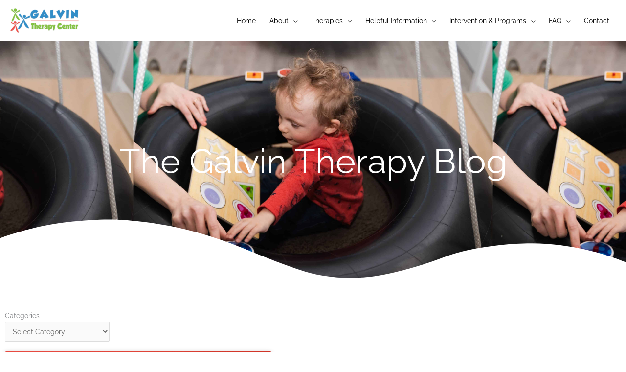

--- FILE ---
content_type: text/css
request_url: https://galvintherapycenter.com/wp-content/uploads/elementor/css/post-1351.css?ver=1769144916
body_size: 167
content:
.elementor-1351 .elementor-element.elementor-element-4707bdc:not(.elementor-motion-effects-element-type-background), .elementor-1351 .elementor-element.elementor-element-4707bdc > .elementor-motion-effects-container > .elementor-motion-effects-layer{background-color:#1b3564;background-image:url("https://galvintherapycenter.com/wp-content/uploads/2022/05/GalvinTherapy-9452-scaled.jpg");background-position:center center;background-size:contain;}.elementor-1351 .elementor-element.elementor-element-4707bdc > .elementor-background-overlay{background-color:#1b3564;opacity:0.75;transition:background 0.3s, border-radius 0.3s, opacity 0.3s;}.elementor-1351 .elementor-element.elementor-element-4707bdc{transition:background 0.3s, border 0.3s, border-radius 0.3s, box-shadow 0.3s;padding:200px 0px 200px 0px;}.elementor-1351 .elementor-element.elementor-element-e52a5a4{text-align:center;}.elementor-1351 .elementor-element.elementor-element-e52a5a4 .elementor-heading-title{font-family:"Raleway", Sans-serif;font-size:70px;color:#ffffff;}.elementor-1351 .elementor-element.elementor-element-7b5aa53e:not(.elementor-motion-effects-element-type-background), .elementor-1351 .elementor-element.elementor-element-7b5aa53e > .elementor-motion-effects-container > .elementor-motion-effects-layer{background-color:#ffffff;}.elementor-1351 .elementor-element.elementor-element-7b5aa53e{transition:background 0.3s, border 0.3s, border-radius 0.3s, box-shadow 0.3s;padding:50px 0px 100px 0px;}.elementor-1351 .elementor-element.elementor-element-7b5aa53e > .elementor-background-overlay{transition:background 0.3s, border-radius 0.3s, opacity 0.3s;}.elementor-1351 .elementor-element.elementor-element-17f765f{--grid-row-gap:35px;--grid-column-gap:30px;}.elementor-1351 .elementor-element.elementor-element-17f765f .elementor-posts-container .elementor-post__thumbnail{padding-bottom:calc( 0.66 * 100% );}.elementor-1351 .elementor-element.elementor-element-17f765f:after{content:"0.66";}.elementor-1351 .elementor-element.elementor-element-17f765f .elementor-post__thumbnail__link{width:100%;}.elementor-1351 .elementor-element.elementor-element-17f765f .elementor-post__meta-data span + span:before{content:"•";}.elementor-1351 .elementor-element.elementor-element-17f765f .elementor-post__text{margin-top:20px;}.elementor-1351 .elementor-element.elementor-element-17f765f .elementor-post__badge{right:0;}.elementor-1351 .elementor-element.elementor-element-17f765f .elementor-post__card .elementor-post__badge{margin:20px;}.elementor-1351 .elementor-element.elementor-element-17f765f .elementor-post__title, .elementor-1351 .elementor-element.elementor-element-17f765f .elementor-post__title a{font-size:21px;}.elementor-1351 .elementor-element.elementor-element-17f765f .elementor-post__read-more{color:var( --e-global-color-4ede9e9 );}.elementor-1351 .elementor-element.elementor-element-17f765f a.elementor-post__read-more{font-size:16px;}.elementor-1351 .elementor-element.elementor-element-17f765f .elementor-pagination{text-align:center;}body:not(.rtl) .elementor-1351 .elementor-element.elementor-element-17f765f .elementor-pagination .page-numbers:not(:first-child){margin-left:calc( 10px/2 );}body:not(.rtl) .elementor-1351 .elementor-element.elementor-element-17f765f .elementor-pagination .page-numbers:not(:last-child){margin-right:calc( 10px/2 );}body.rtl .elementor-1351 .elementor-element.elementor-element-17f765f .elementor-pagination .page-numbers:not(:first-child){margin-right:calc( 10px/2 );}body.rtl .elementor-1351 .elementor-element.elementor-element-17f765f .elementor-pagination .page-numbers:not(:last-child){margin-left:calc( 10px/2 );}@media(max-width:1024px){.elementor-1351 .elementor-element.elementor-element-7b5aa53e{padding:100px 25px 100px 25px;}.elementor-1351 .elementor-element.elementor-element-5021873a > .elementor-element-populated{padding:0px 0px 0px 0px;}}@media(max-width:767px){.elementor-1351 .elementor-element.elementor-element-4707bdc:not(.elementor-motion-effects-element-type-background), .elementor-1351 .elementor-element.elementor-element-4707bdc > .elementor-motion-effects-container > .elementor-motion-effects-layer{background-image:url("https://galvintherapycenter.com/wp-content/uploads/2022/05/GalvinTherapy-9387-scaled.jpg");background-position:center center;background-repeat:no-repeat;background-size:cover;}.elementor-1351 .elementor-element.elementor-element-7b5aa53e{padding:50px 15px 50px 15px;}.elementor-1351 .elementor-element.elementor-element-17f765f .elementor-posts-container .elementor-post__thumbnail{padding-bottom:calc( 0.5 * 100% );}.elementor-1351 .elementor-element.elementor-element-17f765f:after{content:"0.5";}.elementor-1351 .elementor-element.elementor-element-17f765f .elementor-post__thumbnail__link{width:100%;}}

--- FILE ---
content_type: text/css
request_url: https://galvintherapycenter.com/wp-content/themes/localbizguru-child/style.css?ver=1.0.0
body_size: -8
content:
/**
Theme Name: LocalBizGuru Child
Author: LocalBizGuru
Author URI: https://LocalBizGuru.com
Description: LocalBizGuru Theme is the fastest, fully customizable & beautiful theme suitable for blogs, personal portfolios and business websites. It is very lightweight (less than 50KB on frontend) and offers unparalleled speed. Built with SEO in mind, LocalBizGuru Theme comes with schema.org code integrated so search engines will love your site. LocalBizGuru Theme offers plenty of sidebar options and widget areas giving you a full control for customizations. Furthermore, we have included special features and templates so feel free to choose any of your favorite page builder plugin to create pages flexibly. Some of the other features: # WooCommerce Ready # Responsive # Compatible with major plugins # Translation Ready # Extendible with premium addons # Regularly updated # Designed, Developed, Maintained & Supported by LocalBizGuru. Looking for a perfect base theme? Look no further. LocalBizGuru Theme is fast, fully customizable and beautiful theme!
Version: 1.0.0
License: GNU General Public License v2 or later
License URI: http://www.gnu.org/licenses/gpl-2.0.html
Text Domain: localbizguru-child
Template: astra
*/

--- FILE ---
content_type: text/css
request_url: https://galvintherapycenter.com/wp-content/uploads/elementor/css/post-3781.css?ver=1769143730
body_size: 0
content:
.elementor-3781 .elementor-element.elementor-element-4a32f887:not(.elementor-motion-effects-element-type-background), .elementor-3781 .elementor-element.elementor-element-4a32f887 > .elementor-motion-effects-container > .elementor-motion-effects-layer{background-color:#1B3564;}.elementor-3781 .elementor-element.elementor-element-4a32f887 > .elementor-container{max-width:915px;}.elementor-3781 .elementor-element.elementor-element-4a32f887{transition:background 0.3s, border 0.3s, border-radius 0.3s, box-shadow 0.3s;padding:0px 0px 0px 0px;}.elementor-3781 .elementor-element.elementor-element-4a32f887 > .elementor-background-overlay{transition:background 0.3s, border-radius 0.3s, opacity 0.3s;}.elementor-3781 .elementor-element.elementor-element-36ea3740{text-align:center;color:var( --e-global-color-astglobalcolor5 );}.elementor-3781 .elementor-element.elementor-element-1573223c > .elementor-widget-container{margin:-15px 0px 0px 0px;padding:0px 0px 20px 0px;}.elementor-3781 .elementor-element.elementor-element-1573223c{text-align:center;}.elementor-3781 .elementor-element.elementor-element-1573223c .elementor-heading-title{color:var( --e-global-color-astglobalcolor4 );}.elementor-3781 .elementor-element.elementor-element-1f87153f{--grid-template-columns:repeat(0, auto);--icon-size:39px;--grid-column-gap:15px;--grid-row-gap:0px;}.elementor-3781 .elementor-element.elementor-element-1f87153f .elementor-widget-container{text-align:center;}.elementor-3781 .elementor-element.elementor-element-22d97138 .elementor-icon-box-wrapper{gap:0px;}.elementor-3781 .elementor-element.elementor-element-22d97138.elementor-view-stacked .elementor-icon{background-color:var( --e-global-color-accent );}.elementor-3781 .elementor-element.elementor-element-22d97138.elementor-view-framed .elementor-icon, .elementor-3781 .elementor-element.elementor-element-22d97138.elementor-view-default .elementor-icon{fill:var( --e-global-color-accent );color:var( --e-global-color-accent );border-color:var( --e-global-color-accent );}.elementor-3781 .elementor-element.elementor-element-22d97138 .elementor-icon{font-size:40px;}.elementor-3781 .elementor-element.elementor-element-22d97138 .elementor-icon-box-title{color:var( --e-global-color-4ede9e9 );}.elementor-3781 .elementor-element.elementor-element-22d97138 .elementor-icon-box-description{color:var( --e-global-color-astglobalcolor5 );}.elementor-3781 .elementor-element.elementor-element-4cc016e2 .elementor-icon-box-wrapper{gap:0px;}.elementor-3781 .elementor-element.elementor-element-4cc016e2.elementor-view-stacked .elementor-icon{background-color:var( --e-global-color-primary );}.elementor-3781 .elementor-element.elementor-element-4cc016e2.elementor-view-framed .elementor-icon, .elementor-3781 .elementor-element.elementor-element-4cc016e2.elementor-view-default .elementor-icon{fill:var( --e-global-color-primary );color:var( --e-global-color-primary );border-color:var( --e-global-color-primary );}.elementor-3781 .elementor-element.elementor-element-4cc016e2 .elementor-icon{font-size:40px;}.elementor-3781 .elementor-element.elementor-element-4cc016e2 .elementor-icon-box-title{color:var( --e-global-color-accent );}.elementor-3781 .elementor-element.elementor-element-4cc016e2 .elementor-icon-box-description{color:var( --e-global-color-astglobalcolor5 );}.elementor-3781 .elementor-element.elementor-element-5ad56d3 .elementor-icon-box-wrapper{text-align:center;gap:0px;}.elementor-3781 .elementor-element.elementor-element-5ad56d3.elementor-view-stacked .elementor-icon{background-color:var( --e-global-color-4ede9e9 );}.elementor-3781 .elementor-element.elementor-element-5ad56d3.elementor-view-framed .elementor-icon, .elementor-3781 .elementor-element.elementor-element-5ad56d3.elementor-view-default .elementor-icon{fill:var( --e-global-color-4ede9e9 );color:var( --e-global-color-4ede9e9 );border-color:var( --e-global-color-4ede9e9 );}.elementor-3781 .elementor-element.elementor-element-5ad56d3 .elementor-icon{font-size:40px;}.elementor-3781 .elementor-element.elementor-element-5ad56d3 .elementor-icon i{transform:rotate(0deg);}.elementor-3781 .elementor-element.elementor-element-5ad56d3 .elementor-icon-box-title{color:var( --e-global-color-astglobalcolor0 );}.elementor-3781 .elementor-element.elementor-element-5ad56d3 .elementor-icon-box-description{color:var( --e-global-color-astglobalcolor4 );}.elementor-3781 .elementor-element.elementor-element-883e2cc > .elementor-widget-container{margin:0px 0px 0px 0px;padding:0px 0px 0px 0px;}.elementor-3781 .elementor-element.elementor-element-883e2cc .elementor-menu-toggle{margin:0 auto;}